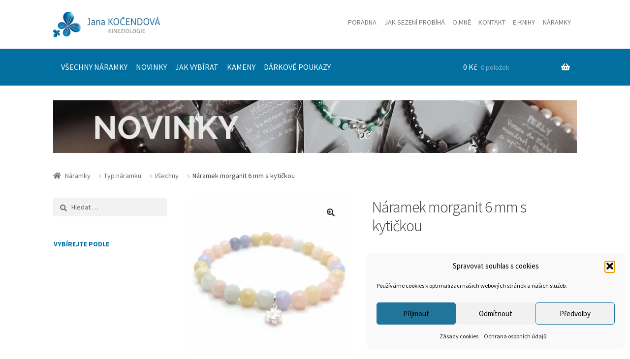

--- FILE ---
content_type: text/css
request_url: https://eshop.janakocendova.cz/wp-content/plugins/woo-zasilkovna/assets/css/public-zasilkovna.css?ver=6.9
body_size: 3727
content:
.setting-form{
    margin-bottom:14px;
}
.pass-blur input#licence {
    -webkit-filter: blur(2px);
    -moz-filter: blur(2px);
    -o-filter: blur(2px);
    -ms-filter: blur(2px);
    filter: blur(2px);
}
#mista-setting{
    min-width:500px;
    padding:20px;
    background-color:#ffffff;
    margin-bottom:14px;
}
a.licence {
    color: #57997a;
    padding-left: 5px;
}
a.licence:hover {
    color: #000;
}
.pass-blur .button.licence {
    display: none;
}
.licence .button.licence {
    background: #57997a;
    color: white;
    border: 0px;
}
.licence .button.licence:hover {
    background: #000;
    color: white;
}
#mista-setting th{text-align:left;}

#pobocky{
    padding:20px;
    background-color:#ffffff;
    margin-bottom:14px;
    border-collapse:collapse;
}
#pobocky th{text-align:left;
            padding:5px;
            border:solid 1px #000000;
}
#pobocky td{
    padding:5px;
    border:solid 1px #000000;
}
.woo-zasilkovna-content input.button {
    color: #fff;
    border-color: #ccc;
    background: #000;
    box-shadow: 0 1px 0 #ccc;
    vertical-align: top;
    font-size: 15px;
    line-height: 36px;
    height: 38px;
    margin: 0;
    padding: 0 15px;
}
.fa.fa-plus-square {
    float: none;
    position: relative;
    font-size: 14px;
    line-height: 20px;
    width: 20px;
    text-align: center;
    color: rgba(0, 141, 76, 0.41);
    background-color: transparent;
    cursor: pointer;
}
h3.kurz-btn {
    display: inline-block;
    width: auto;
    color: white;
    background-color: rgba(0, 141, 76, 0.41);
    padding: 10px 20px;
    cursor: pointer;
}
h3.mena-btn {
    display: inline-block;
    width: auto;
    color: white;
    background-color: rgba(0, 141, 76, 0.41);
    padding: 10px 20px;
    cursor: pointer;
}
.zasilkovna-woo-kurz {
    display: none;
}
.zasilkovna-woo-mena {
    display: none;
}
.zasilkovna-kurz .zasilkovna-woo-kurz {
    position: relative;
    background: #ffffff;
    border-top: 1px solid #57997a;
    border-bottom: 1px solid #c1c1c1;
    margin-bottom: 20px;
    width: 100%;
    float: left;
    box-shadow: 0px 1px 3px rgba(0, 0, 0, 0.1);
    padding: 15px;
    -webkit-box-sizing: border-box;
    -moz-box-sizing: border-box;
    box-sizing: border-box;
}
.zasilkovna-mena .zasilkovna-woo-mena {
    position: relative;
    background: #ffffff;
    border-top: 1px solid #57997a;
    border-bottom: 1px solid #c1c1c1;
    margin-bottom: 20px;
    width: 100%;
    float: left;
    box-shadow: 0px 1px 3px rgba(0, 0, 0, 0.1);
    padding: 15px;
    -webkit-box-sizing: border-box;
    -moz-box-sizing: border-box;
    box-sizing: border-box;
}
.woo-box {
    position: relative;
    background: #ffffff;
    border-top: 1px solid #c1c1c1;
    border-bottom: 1px solid #c1c1c1;
    margin-bottom: 20px;
    width: 100%;
    float: left;
    box-shadow: 0px 1px 3px rgba(0, 0, 0, 0.1);
    padding: 15px;
    -webkit-box-sizing: border-box;
    -moz-box-sizing: border-box;
    box-sizing: border-box;
}
.woo-box.box-info {
    border-top-color: #57997a;
}
/* Main admin style */

/* Cols */
.t-col-12,.t-col-9,.t-col-6,.t-col-4{
    float:left;
    -webkit-box-sizing: border-box;
    -moz-box-sizing: border-box;
    box-sizing: border-box;
}
.t-col-12{
    width:98%;
    margin:0 1% 0 1%;
}
.t-col-9{
    width:73%;
    max-width:900px;
    margin:0 1% 0 1%;
}
.t-col-6{
    width:48%;
    margin:0 1% 0 1%;
}
.t-col-4{
    width:31.333%;
    margin:0 1% 0 1%;
}

/* Boxes */
.woo_box,
.woo-box .box-header,
.woo-box .box-body,
.woo-box .box-footer{
    -webkit-box-sizing: border-box;
    -moz-box-sizing: border-box;
    box-sizing: border-box;
    clear: both;
}
.table-bordered tr td input[type=text] {
    width: 100%;
}

.woo-box {
    position: relative;
    margin-bottom: 20px;
    -webkit-border-radius: 0px;
    -moz-border-radius: 0px;
    border-radius: 0px;
    width: 100%;
    box-shadow: 0px 1px 3px rgba(0, 0, 0, 0.1);
    -webkit-box-sizing: border-box;
    -moz-box-sizing: border-box;
    box-sizing: border-box;
}
.woo-box .woo-hlavni-body {
    background: #ffffff;
    border-top: 1px solid #57997a;
    border-bottom: 1px solid #c1c1c1;
    margin-bottom: 20px;
    /*    width: 100%;*/
    float: left;
    box-shadow: 0px 1px 3px rgba(0, 0, 0, 0.1);
    padding: 15px;
    -webkit-box-sizing: border-box;
    -moz-box-sizing: border-box;
    box-sizing: border-box;
}

.woo-box.box-primary {
    border-top-color: #3c8dbc;
}
.woo-box.box-info {
    border-top-color: #57997a;
}
.woo-box.box-danger {
    border-top-color: #f56954;
}
.woo-box.box-warning {
    border-top-color: #f39c12;
}
.woo-box.box-success {
    border-top-color: #00a65a;
}
.woo-box .box-header {
    float:left;
    width:100%;
    display:block;
}
.woo-box .box-body {
    padding:10px;
    margin-top: 20px;
}
.woo-box .box-body.navod {
    padding:10px;
    margin-top: 0px;
    padding-bottom: 0px;
}
.woo-box .box-body.navod h2 {
    margin-bottom: 5px;
}
.woo-box .box-footer {
}

.woo-box .box-header > .fa, .woo-box .box-header > .glyphicon, .woo-box .box-header > .ion, .woo-box .box-header .box-title {
    display: inline-block;
    padding: 10px 0px 10px 10px;
    margin: 0;
    font-size: 20px;
    font-weight: 400;
    float: left;
    cursor: default;
}

/* Box forms */

.woo-box label {
    width:40%;
    margin-right:1%;
    float:left;
}
.woo-box input[type=text],
.woo-box input[type=email],
.woo-box input[type=password],
.woo-box textarea {
    width:50%;
}
.woo-box input[type=text].input-big,
.woo-box input[type=email].input-big,
.woo-box input[type=password].input-big,
.woo-box textarea {
    width:100%;
}

.input-big{width:100%;}

/* Admin table */
.table-bordered{
    width:100%;
    max-width:100%;
    border-collapse:collapse;
    margin-bottom:15px;
    float:left;
}
.table-bordered tr{}
.table-bordered tr th{
    /*    color:#fff;*/
    background-color:#57997a;
    padding:6px;
    border:solid 1px #57997a;
}
.table-bordered tr td{
    padding:6px;
    border:solid 1px #ddd;
    background-color:#ffffff;
}
.table-bordered tr :first-child th {
    text-align: right;
    background: yellow;
}
.zasilkovna-woo.table-bordered tr th {
    color: white;
    text-align: right;
    max-width: 400px;
    line-height: 1.3;
    font-weight: 600;
    padding: 10px 10px 10px 0;
    font-size: 15px;
    background-color: rgba(0, 141, 76, 0.41);
}

.zasilkovna-woo.table-bordered tr td {
    width: 60%;
}
.zasilkovna-woo.table-bordered.doprava tr td {
    width: 30%;
}
.table-bordered tr td.first-item {
    padding: 15px;
}
.table-bordered tr td.td_center{ text-align:center; }

/* Buttons */

.wrap .add-new-button{
    margin:20px 0 20px 0;
}

/*
    Component: Buttons
-------------------------
*/

.btn {
    display: inline-block;
    padding: 6px 12px;
    margin-bottom: 0;
    font-size: 14px;
    font-weight: 500;
    line-height: 1.428571429;
    text-align: center;
    text-decoration: none;
    white-space: nowrap;
    vertical-align: middle;
    cursor: pointer;
    background-image: none;
    border: 1px solid transparent;
    -webkit-user-select: none;
    -moz-user-select: none;
    -ms-user-select: none;
    -o-user-select: none;
    user-select: none;
    -webkit-border-radius: 3px;
    -moz-border-radius: 3px;
    border-radius: 3px;
    border: 1px solid transparent;
    -webkit-box-shadow: inset 0px -2px 0px 0px rgba(0, 0, 0, 0.09);
    -moz-box-shadow: inset 0px -2px 0px 0px rgba(0, 0, 0, 0.09);
    box-shadow: inset 0px -1px 0px 0px rgba(0, 0, 0, 0.09);
}
.btn:hover {
    color: #333;
    text-decoration: none;
}


.btn.btn-default {
    background-color: #fafafa;
    color: #666;
    border-color: #ddd;
    border-bottom-color: #ddd;
}
.btn.btn-default:hover,
.btn.btn-default:active,
.btn.btn-default.hover {
    background-color: #f4f4f4!important;
}
.btn.btn-default.btn-flat {
    border-bottom-color: #d9dadc;
}
.btn.btn-primary {
    color:#ffffff;
    background-color: #3c8dbc;
    border-color: #367fa9;
}
.btn.btn-primary:hover,
.btn.btn-primary:active,
.btn.btn-primary.hover {
    color:#ffffff;
    background-color: #367fa9;
}
.btn.btn-success {
    color:#ffffff;
    background-color: #00a65a;
    border-color: #008d4c;
}
.btn.btn-success:hover,
.btn.btn-success:active,
.btn.btn-success.hover {
    color:#ffffff;
    background-color: #008d4c;
}
.btn.btn-info {
    color:#ffffff;
    background-color: #57997a;
    border-color: #57997a;
}
.btn.btn-info:hover,
.btn.btn-info:active,
.btn.btn-info.hover {
    color:#ffffff;
    background-color: black;
}
.btn.btn-danger {
    color:#ffffff;
    background-color: #f56954;
    border-color: #f4543c;
}
.btn.btn-danger:hover,
.btn.btn-danger:active,
.btn.btn-danger.hover {
    color:#ffffff;
    background-color: #f4543c;
}
.btn.btn-warning {
    color:#ffffff;
    background-color: #f39c12;
    border-color: #e08e0b;
}
.btn.btn-warning:hover,
.btn.btn-warning:active,
.btn.btn-warning.hover {
    color:#ffffff;
    background-color: #e08e0b;
}
.btn.btn-flat {
    -webkit-border-radius: 0;
    -moz-border-radius: 0;
    border-radius: 0;
    -webkit-box-shadow: none;
    -moz-box-shadow: none;
    box-shadow: none;
    border-width: 1px;
}
.btn:active {
    -webkit-box-shadow: inset 0 3px 5px rgba(0, 0, 0, 0.125);
    -moz-box-shadow: inset 0 3px 5px rgba(0, 0, 0, 0.125);
    box-shadow: inset 0 3px 5px rgba(0, 0, 0, 0.125);
}
.btn:focus {
    outline: none;
}
.btn.btn-file {
    position: relative;
    width: 120px;
    height: 35px;
    overflow: hidden;
}
.btn.btn-file > input[type='file'] {
    display: block !important;
    width: 100% !important;
    height: 35px !important;
    opacity: 0 !important;
    position: absolute;
    top: -10px;
    cursor: pointer;
}
.btn.btn-app {
    position: relative;
    padding: 15px 5px;
    margin: 0 0 10px 10px;
    min-width: 80px;
    height: 60px;
    -webkit-box-shadow: none;
    -moz-box-shadow: none;
    box-shadow: none;
    -webkit-border-radius: 0;
    -moz-border-radius: 0;
    border-radius: 0;
    text-align: center;
    color: #666;
    border: 1px solid #ddd;
    background-color: #fafafa;
    font-size: 12px;
}
.btn.btn-app > .fa,
.btn.btn-app > .glyphicon,
.btn.btn-app > .ion {
    font-size: 20px;
    display: block;
}
.btn.btn-app:hover {
    background: #f4f4f4;
    color: #444;
    border-color: #aaa;
}
/*.btn.btn-app:active,
.btn.btn-app:focus {
    -webkit-box-shadow: inset 0 3px 5px rgba(0, 0, 0, 0.125);
    -moz-box-shadow: inset 0 3px 5px rgba(0, 0, 0, 0.125);
    box-shadow: inset 0 3px 5px rgba(0, 0, 0, 0.125);
}*/
.btn.btn-app > .badge {
    position: absolute;
    top: -3px;
    right: -10px;
    font-size: 10px;
    font-weight: 400;
}
.btn.btn-social-old {
    -webkit-box-shadow: none;
    -moz-box-shadow: none;
    box-shadow: none;
    opacity: 0.9;
    padding: 0;
}
.btn.btn-social-old > .fa {
    padding: 10px 0;
    width: 40px;
}
.btn.btn-social-old > .fa + span {
    border-left: 1px solid rgba(255, 255, 255, 0.3);
}
.btn.btn-social-old span {
    padding: 10px;
}
.btn.btn-social-old:hover {
    opacity: 1;
}
.btn.btn-circle {
    width: 30px;
    height: 30px;
    line-height: 30px;
    padding: 0;
    -webkit-border-radius: 50%;
    -moz-border-radius: 50%;
    border-radius: 50%;
}

.btn-sm {
    padding: 5px 10px;
    font-size: 12px;
    line-height: 1.5;
    border-radius: 3px;
}


/*
    Component: Delimiters
-------------------------
*/

.delimiter{float:left;
           width:100%;
           margin:14px 0 14px 0;
           clear:both;
}

.delimiter-red{
    border:solid 3px #f56954;
}

.zasilkovna li a:focus, .zasilkovna a:focus {
    color: #57997a;
/*    box-shadow: 0 0 0 1px #57997a, 0 0 2px 1px rgba(90, 152, 121, 0.79);*/
}
.table-bordered tr th.cena_top{
    background-color: rgba(0, 141, 76, 0.41);
    font-size:28px;
    line-height:40px;
    color: white;
    text-align: center;
}
.woo-box input[type=checkbox] {
    border-radius: 50%;
    line-height: 10px;
    margin: 0px 4px 0 3px;
}
.woo-box input[type=checkbox]:checked:before {
    content: "\2022";
    text-indent: -9999px;
    border-radius: 50px;
    font-size: 24px;
    width: 10px;
    height: 10px;
    margin: 2px;
    line-height: 16px;
    background-color: #57997a;
}
.zasilkovna-menu {
    float:left;
    width:100%;
    margin:0;
    padding:0 0;
    list-style:none;
    margin-bottom: 20px;
}
.zasilkovna-menu li{
    float:left;
    margin:0;
    padding:0;
}
.zasilkovna-menu li.zeme {
    display: none;
}
.zasilkovna-menu li.zeme.aktivni {
    display: inline-block;
}
.block-napoveda {
    position: relative;
    border: none;
    padding: 20px;
    padding-left: 50px;
    background-color: rgba(0, 141, 76, 0.41);
    border-color: #57997a;
    color: #fff; 
    border-left: 3px solid #57997a;
    margin-bottom: 20px;
    color: white;
    text-shadow: 0 1px 0 #000;
}
.block-napoveda:before {
    content: "\F059";
    font: normal normal normal 14px/1 FontAwesome;
    position: absolute;
    top: 6px;
    display: block;
    height: 25px;
    width: 25px;
    color: white;
    left: 7px;
    font-size: 26px;
}
.block-napoveda p {
    color: white;
    text-shadow: 0 1px 0 #000;
} 
.zasilkovna-woo.table-bordered tr.icon-url {
    display: none;
}
.zasilkovna-woo.table-bordered tr.icon-url.aktivni {
    display: table-row;
}
.fa.help-ico {
    float: right;
    position: relative;
    font-size: 14px;
    line-height: 20px;
    width: 20px;
    text-align: center;
    color: #ffffff;
    background-color: black;
    cursor: pointer;
    -webkit-border-radius: 50%;
    -moz-border-radius: 50%;
    border-radius: 50%;
}
.help-ico.fa-question {
    margin-left: 5px;
    color: #57997a;
    background: white;
    border-color: #57997a;
}
.fa.help-ico .help-tooltip {
    display: none;
    position: absolute;
    float: left;
    text-align: left;
    width: 350px;
    bottom: 24px;
    left: 0;
    margin-left: -175px;
    padding: 10px;
    color: #fff;
    background-color: #57997a;
    border: 1px solid #53655c;
    box-shadow: 0px 1px 3px rgba(0, 0, 0, 0.1);
}
.fa.help-ico:hover .help-tooltip {
    display: block!important;
    opacity: 1 !important;
}
@media (max-width: 767px) {
    .woocommerce-checkout #zasilkovna-pobocky-list  {
        display: inline-block;
        width: 100%;
        text-align: center;
    }
    .woocommerce-checkout #zasilkovna-pobocky-list th, .woocommerce-checkout #zasilkovna-pobocky-list td {
        width: 100%;
        display: inline-block;
        padding: 5px 0;
    }
    .zasilkovna-menu li a{
        float:left;
        margin:0;
        padding:12px 12px;
        color:#444444;
        background:#57997a;
        background:#ffffff;
        font-size: 16px;
        text-decoration: none;
        border: 1px solid #57997a;
        border-right: 0px solid #57997a;
        box-shadow: 0 0 0 1px #57997a, 0 0 2px 1px rgba(90, 152, 121, 0.79);
    }
    .zasilkovna-menu li:last-child a{
        border-right: 1px solid #57997a;
    }
    .zasilkovna-menu li a:hover,
    .zasilkovna-menu li a.active{
        color:white;
        background:#ffffff;
        background:#57997a;
        box-shadow: 0 0 0 1px #57997a, 0 0 2px 1px rgba(90, 152, 121, 0.79);
    }
}

@media (min-width: 767px) {


    .zasilkovna-menu {
        width: 210px;
        position: absolute;
    } 
    .woo-box .setting-form {
        min-height: 500px;
        margin-left: 215px;
        border: 1px solid #57997a;
        padding: 15px;
    }
    .zasilkovna-menu li {
        border-bottom: 0px solid #F0F4F7;
        display: block;
        position: relative;
        width: 100%;
        margin: 0px;
        box-sizing: border-box;
        list-style: none !important;
    }
    .zasilkovna-menu li a {
        color: #7f8fa1; 
        font-size: 14px;
        font-weight: 400;
        width: 100%;
        box-sizing: border-box;
        padding: 10px 15px;
        display: inline-block;
        text-decoration: none;
        border: 1px solid #ccc;
    }
    .zasilkovna-menu > li > a:hover, .zasilkovna-menu > li > a:focus {
        color: #57997a;
        background-color: white;
        margin-left: 6px;
        margin-right: -6px;
        z-index: 1;
        border-top: 1px solid #57997a;
        border-bottom: 1px solid #57997a;
        border-left: 4px solid #57997a;
        border-right: 0px solid #57997a;
    }

    .zasilkovna-menu > li a.active {
        color: #57997a;
        background-color: white;
        margin-left: 6px;
        margin-right: -6px;
        z-index: 1;
        border-top: 1px solid #57997a;
        border-bottom: 1px solid #57997a;
        border-left: 4px solid #57997a;
        border-right: 0px solid #57997a;
    }
    .zasilkovna-kurz {
        position: relative;
        clear: both;
        width: 100%;
        display: block;
        box-sizing: border-box;
    }
    .zasilkovna-kurz .setting-form {
        min-height: 200px;
        margin-left: 0px;
        border: 1px solid #57997a;
        padding: 15px;
    }

    .zasilkovna-mena {
        position: relative;
        clear: both;
        width: 100%;
        display: block;
        box-sizing: border-box;
    }
    .zasilkovna-mena .setting-form {
        min-height: 200px;
        margin-left: 0px;
        border: 1px solid #57997a;
        padding: 15px;
    }
}

/* some custom styles */
#packeta-widget {

    border: hidden;
    height: 600px;
}

/* Custom, iPhone Retina */
@media only screen and (min-width: 320px) {
    #packeta-widget {
        width: 320px;
    }
}

/* Extra Small Devices, Phones */
@media only screen and (min-width: 480px) {
    #packeta-widget {
        width: 480px;
    }
}

/* Small Devices, Tablets */
@media only screen and (min-width: 768px) {
    #packeta-widget {
        width: 768px;
    }
}

/* Medium Devices, Desktops */
@media only screen and (min-width: 992px) {
    #packeta-widget {
        width: 992px;
    }
}

/* Large Devices, Wide Screens */
@media only screen and (min-width: 1200px) {
    #packeta-widget {
/*        height: 800px !important;
        width: 1200px;*/
        max-width: 100% !important;
    }
    #packeta-iframe-wrap #packeta-external-widget {
    width: 100%;
    height: 100% !important;
}
}
#packeta-widget-overlay {
    width: 100%;
    height: 100%;
    background: rgba(0, 0, 0, 0.5);
    position: fixed;
    z-index: 99998;
    position: fixed;
    left: 0;
    top: 0;

}
#packeta-iframe-wrap  {   
    width: 100%;
    height: 100%;
    max-height: 90% !important; 
    max-width: 90% !important; 
/*max-width: calc(100% - 20px) !important;
max-height: calc(100% - 20px) !important;*/
    position: fixed;
    z-index: 999999;
    left: 50%;
    top: 50%;
    transform: translate(50%, 50%);
  margin: 10px;
  box-shadow: 0 2px 10px rgb(0 0 0 / 20%);
}

.packeta-widget-btn {
    margin-bottom: 10px;
}
.woocommerce .woocommerce-checkout .packeta-widget-btn a {
    background: black url(../images/logo-mini.png) no-repeat left !important;
    background-size: 40px !important;
    color: white !important;
    padding: 0px 15px !important;
    padding-left: 50px !important;
    text-shadow: 0 1px 0 #000;
    display: inline-block;
    height: 40px !important;
    line-height: 40px !important;
    min-width: 140px;
    font-size: 15px !important;
}
.zasikovna-ico img {
    max-width: 200px;
    height: auto;
}
.packeta-widget-btn a:hover {
    color: white;
    opacity: 1;
}
#zasilkovna-vybrane-misto {
    display: none;
    text-align: center;
}
#zasilkovna-vybrane-misto .misto { 
    font-weight: bold;
}
/* ------------ZASILKOVNA WIDGET------- */
